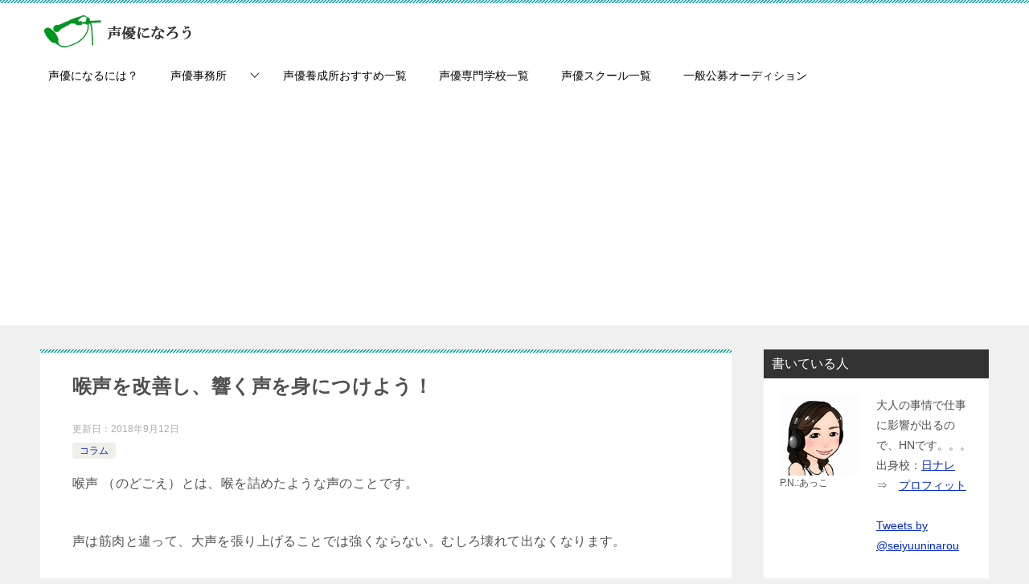

--- FILE ---
content_type: text/html; charset=UTF-8
request_url: https://www.venusinfurbroadway.com/info/throat/
body_size: 12715
content:
<!doctype html>
<html lang="ja" class="col2 layout-footer-show">
<head>
<script>
  (function(i,s,o,g,r,a,m){i['GoogleAnalyticsObject']=r;i[r]=i[r]||function(){
  (i[r].q=i[r].q||[]).push(arguments)},i[r].l=1*new Date();a=s.createElement(o),
  m=s.getElementsByTagName(o)[0];a.async=1;a.src=g;m.parentNode.insertBefore(a,m)
  })(window,document,'script','https://www.google-analytics.com/analytics.js','ga');

  ga('create', 'UA-72529798-1', 'auto');
  ga('send', 'pageview');

</script>	<meta charset="UTF-8">
	<meta name="viewport" content="width=device-width, initial-scale=1">
	<link rel="profile" href="http://gmpg.org/xfn/11">

	<title>喉声を改善し、響く声を身につけよう！</title>
<meta name='robots' content='max-image-preview:large' />
	<style>img:is([sizes="auto" i], [sizes^="auto," i]) { contain-intrinsic-size: 3000px 1500px }</style>
	    <script>
        var ajaxurl = 'https://www.venusinfurbroadway.com/wp-admin/admin-ajax.php';
        var sns_cnt = true;
            </script>
	<link rel="alternate" type="application/rss+xml" title="声優になろう &raquo; フィード" href="https://www.venusinfurbroadway.com/feed/" />
<link rel="alternate" type="application/rss+xml" title="声優になろう &raquo; コメントフィード" href="https://www.venusinfurbroadway.com/comments/feed/" />
<link rel="alternate" type="application/rss+xml" title="声優になろう &raquo; 喉声を改善し、響く声を身につけよう！ のコメントのフィード" href="https://www.venusinfurbroadway.com/info/throat/feed/" />
<script type="text/javascript">
/* <![CDATA[ */
window._wpemojiSettings = {"baseUrl":"https:\/\/s.w.org\/images\/core\/emoji\/16.0.1\/72x72\/","ext":".png","svgUrl":"https:\/\/s.w.org\/images\/core\/emoji\/16.0.1\/svg\/","svgExt":".svg","source":{"concatemoji":"https:\/\/www.venusinfurbroadway.com\/wp-includes\/js\/wp-emoji-release.min.js?ver=6.8.3"}};
/*! This file is auto-generated */
!function(s,n){var o,i,e;function c(e){try{var t={supportTests:e,timestamp:(new Date).valueOf()};sessionStorage.setItem(o,JSON.stringify(t))}catch(e){}}function p(e,t,n){e.clearRect(0,0,e.canvas.width,e.canvas.height),e.fillText(t,0,0);var t=new Uint32Array(e.getImageData(0,0,e.canvas.width,e.canvas.height).data),a=(e.clearRect(0,0,e.canvas.width,e.canvas.height),e.fillText(n,0,0),new Uint32Array(e.getImageData(0,0,e.canvas.width,e.canvas.height).data));return t.every(function(e,t){return e===a[t]})}function u(e,t){e.clearRect(0,0,e.canvas.width,e.canvas.height),e.fillText(t,0,0);for(var n=e.getImageData(16,16,1,1),a=0;a<n.data.length;a++)if(0!==n.data[a])return!1;return!0}function f(e,t,n,a){switch(t){case"flag":return n(e,"\ud83c\udff3\ufe0f\u200d\u26a7\ufe0f","\ud83c\udff3\ufe0f\u200b\u26a7\ufe0f")?!1:!n(e,"\ud83c\udde8\ud83c\uddf6","\ud83c\udde8\u200b\ud83c\uddf6")&&!n(e,"\ud83c\udff4\udb40\udc67\udb40\udc62\udb40\udc65\udb40\udc6e\udb40\udc67\udb40\udc7f","\ud83c\udff4\u200b\udb40\udc67\u200b\udb40\udc62\u200b\udb40\udc65\u200b\udb40\udc6e\u200b\udb40\udc67\u200b\udb40\udc7f");case"emoji":return!a(e,"\ud83e\udedf")}return!1}function g(e,t,n,a){var r="undefined"!=typeof WorkerGlobalScope&&self instanceof WorkerGlobalScope?new OffscreenCanvas(300,150):s.createElement("canvas"),o=r.getContext("2d",{willReadFrequently:!0}),i=(o.textBaseline="top",o.font="600 32px Arial",{});return e.forEach(function(e){i[e]=t(o,e,n,a)}),i}function t(e){var t=s.createElement("script");t.src=e,t.defer=!0,s.head.appendChild(t)}"undefined"!=typeof Promise&&(o="wpEmojiSettingsSupports",i=["flag","emoji"],n.supports={everything:!0,everythingExceptFlag:!0},e=new Promise(function(e){s.addEventListener("DOMContentLoaded",e,{once:!0})}),new Promise(function(t){var n=function(){try{var e=JSON.parse(sessionStorage.getItem(o));if("object"==typeof e&&"number"==typeof e.timestamp&&(new Date).valueOf()<e.timestamp+604800&&"object"==typeof e.supportTests)return e.supportTests}catch(e){}return null}();if(!n){if("undefined"!=typeof Worker&&"undefined"!=typeof OffscreenCanvas&&"undefined"!=typeof URL&&URL.createObjectURL&&"undefined"!=typeof Blob)try{var e="postMessage("+g.toString()+"("+[JSON.stringify(i),f.toString(),p.toString(),u.toString()].join(",")+"));",a=new Blob([e],{type:"text/javascript"}),r=new Worker(URL.createObjectURL(a),{name:"wpTestEmojiSupports"});return void(r.onmessage=function(e){c(n=e.data),r.terminate(),t(n)})}catch(e){}c(n=g(i,f,p,u))}t(n)}).then(function(e){for(var t in e)n.supports[t]=e[t],n.supports.everything=n.supports.everything&&n.supports[t],"flag"!==t&&(n.supports.everythingExceptFlag=n.supports.everythingExceptFlag&&n.supports[t]);n.supports.everythingExceptFlag=n.supports.everythingExceptFlag&&!n.supports.flag,n.DOMReady=!1,n.readyCallback=function(){n.DOMReady=!0}}).then(function(){return e}).then(function(){var e;n.supports.everything||(n.readyCallback(),(e=n.source||{}).concatemoji?t(e.concatemoji):e.wpemoji&&e.twemoji&&(t(e.twemoji),t(e.wpemoji)))}))}((window,document),window._wpemojiSettings);
/* ]]> */
</script>
<style id='wp-emoji-styles-inline-css' type='text/css'>

	img.wp-smiley, img.emoji {
		display: inline !important;
		border: none !important;
		box-shadow: none !important;
		height: 1em !important;
		width: 1em !important;
		margin: 0 0.07em !important;
		vertical-align: -0.1em !important;
		background: none !important;
		padding: 0 !important;
	}
</style>
<style id='classic-theme-styles-inline-css' type='text/css'>
/*! This file is auto-generated */
.wp-block-button__link{color:#fff;background-color:#32373c;border-radius:9999px;box-shadow:none;text-decoration:none;padding:calc(.667em + 2px) calc(1.333em + 2px);font-size:1.125em}.wp-block-file__button{background:#32373c;color:#fff;text-decoration:none}
</style>
<style id='global-styles-inline-css' type='text/css'>
:root{--wp--preset--aspect-ratio--square: 1;--wp--preset--aspect-ratio--4-3: 4/3;--wp--preset--aspect-ratio--3-4: 3/4;--wp--preset--aspect-ratio--3-2: 3/2;--wp--preset--aspect-ratio--2-3: 2/3;--wp--preset--aspect-ratio--16-9: 16/9;--wp--preset--aspect-ratio--9-16: 9/16;--wp--preset--color--black: #000000;--wp--preset--color--cyan-bluish-gray: #abb8c3;--wp--preset--color--white: #ffffff;--wp--preset--color--pale-pink: #f78da7;--wp--preset--color--vivid-red: #cf2e2e;--wp--preset--color--luminous-vivid-orange: #ff6900;--wp--preset--color--luminous-vivid-amber: #fcb900;--wp--preset--color--light-green-cyan: #7bdcb5;--wp--preset--color--vivid-green-cyan: #00d084;--wp--preset--color--pale-cyan-blue: #8ed1fc;--wp--preset--color--vivid-cyan-blue: #0693e3;--wp--preset--color--vivid-purple: #9b51e0;--wp--preset--gradient--vivid-cyan-blue-to-vivid-purple: linear-gradient(135deg,rgba(6,147,227,1) 0%,rgb(155,81,224) 100%);--wp--preset--gradient--light-green-cyan-to-vivid-green-cyan: linear-gradient(135deg,rgb(122,220,180) 0%,rgb(0,208,130) 100%);--wp--preset--gradient--luminous-vivid-amber-to-luminous-vivid-orange: linear-gradient(135deg,rgba(252,185,0,1) 0%,rgba(255,105,0,1) 100%);--wp--preset--gradient--luminous-vivid-orange-to-vivid-red: linear-gradient(135deg,rgba(255,105,0,1) 0%,rgb(207,46,46) 100%);--wp--preset--gradient--very-light-gray-to-cyan-bluish-gray: linear-gradient(135deg,rgb(238,238,238) 0%,rgb(169,184,195) 100%);--wp--preset--gradient--cool-to-warm-spectrum: linear-gradient(135deg,rgb(74,234,220) 0%,rgb(151,120,209) 20%,rgb(207,42,186) 40%,rgb(238,44,130) 60%,rgb(251,105,98) 80%,rgb(254,248,76) 100%);--wp--preset--gradient--blush-light-purple: linear-gradient(135deg,rgb(255,206,236) 0%,rgb(152,150,240) 100%);--wp--preset--gradient--blush-bordeaux: linear-gradient(135deg,rgb(254,205,165) 0%,rgb(254,45,45) 50%,rgb(107,0,62) 100%);--wp--preset--gradient--luminous-dusk: linear-gradient(135deg,rgb(255,203,112) 0%,rgb(199,81,192) 50%,rgb(65,88,208) 100%);--wp--preset--gradient--pale-ocean: linear-gradient(135deg,rgb(255,245,203) 0%,rgb(182,227,212) 50%,rgb(51,167,181) 100%);--wp--preset--gradient--electric-grass: linear-gradient(135deg,rgb(202,248,128) 0%,rgb(113,206,126) 100%);--wp--preset--gradient--midnight: linear-gradient(135deg,rgb(2,3,129) 0%,rgb(40,116,252) 100%);--wp--preset--font-size--small: 13px;--wp--preset--font-size--medium: 20px;--wp--preset--font-size--large: 36px;--wp--preset--font-size--x-large: 42px;--wp--preset--spacing--20: 0.44rem;--wp--preset--spacing--30: 0.67rem;--wp--preset--spacing--40: 1rem;--wp--preset--spacing--50: 1.5rem;--wp--preset--spacing--60: 2.25rem;--wp--preset--spacing--70: 3.38rem;--wp--preset--spacing--80: 5.06rem;--wp--preset--shadow--natural: 6px 6px 9px rgba(0, 0, 0, 0.2);--wp--preset--shadow--deep: 12px 12px 50px rgba(0, 0, 0, 0.4);--wp--preset--shadow--sharp: 6px 6px 0px rgba(0, 0, 0, 0.2);--wp--preset--shadow--outlined: 6px 6px 0px -3px rgba(255, 255, 255, 1), 6px 6px rgba(0, 0, 0, 1);--wp--preset--shadow--crisp: 6px 6px 0px rgba(0, 0, 0, 1);}:where(.is-layout-flex){gap: 0.5em;}:where(.is-layout-grid){gap: 0.5em;}body .is-layout-flex{display: flex;}.is-layout-flex{flex-wrap: wrap;align-items: center;}.is-layout-flex > :is(*, div){margin: 0;}body .is-layout-grid{display: grid;}.is-layout-grid > :is(*, div){margin: 0;}:where(.wp-block-columns.is-layout-flex){gap: 2em;}:where(.wp-block-columns.is-layout-grid){gap: 2em;}:where(.wp-block-post-template.is-layout-flex){gap: 1.25em;}:where(.wp-block-post-template.is-layout-grid){gap: 1.25em;}.has-black-color{color: var(--wp--preset--color--black) !important;}.has-cyan-bluish-gray-color{color: var(--wp--preset--color--cyan-bluish-gray) !important;}.has-white-color{color: var(--wp--preset--color--white) !important;}.has-pale-pink-color{color: var(--wp--preset--color--pale-pink) !important;}.has-vivid-red-color{color: var(--wp--preset--color--vivid-red) !important;}.has-luminous-vivid-orange-color{color: var(--wp--preset--color--luminous-vivid-orange) !important;}.has-luminous-vivid-amber-color{color: var(--wp--preset--color--luminous-vivid-amber) !important;}.has-light-green-cyan-color{color: var(--wp--preset--color--light-green-cyan) !important;}.has-vivid-green-cyan-color{color: var(--wp--preset--color--vivid-green-cyan) !important;}.has-pale-cyan-blue-color{color: var(--wp--preset--color--pale-cyan-blue) !important;}.has-vivid-cyan-blue-color{color: var(--wp--preset--color--vivid-cyan-blue) !important;}.has-vivid-purple-color{color: var(--wp--preset--color--vivid-purple) !important;}.has-black-background-color{background-color: var(--wp--preset--color--black) !important;}.has-cyan-bluish-gray-background-color{background-color: var(--wp--preset--color--cyan-bluish-gray) !important;}.has-white-background-color{background-color: var(--wp--preset--color--white) !important;}.has-pale-pink-background-color{background-color: var(--wp--preset--color--pale-pink) !important;}.has-vivid-red-background-color{background-color: var(--wp--preset--color--vivid-red) !important;}.has-luminous-vivid-orange-background-color{background-color: var(--wp--preset--color--luminous-vivid-orange) !important;}.has-luminous-vivid-amber-background-color{background-color: var(--wp--preset--color--luminous-vivid-amber) !important;}.has-light-green-cyan-background-color{background-color: var(--wp--preset--color--light-green-cyan) !important;}.has-vivid-green-cyan-background-color{background-color: var(--wp--preset--color--vivid-green-cyan) !important;}.has-pale-cyan-blue-background-color{background-color: var(--wp--preset--color--pale-cyan-blue) !important;}.has-vivid-cyan-blue-background-color{background-color: var(--wp--preset--color--vivid-cyan-blue) !important;}.has-vivid-purple-background-color{background-color: var(--wp--preset--color--vivid-purple) !important;}.has-black-border-color{border-color: var(--wp--preset--color--black) !important;}.has-cyan-bluish-gray-border-color{border-color: var(--wp--preset--color--cyan-bluish-gray) !important;}.has-white-border-color{border-color: var(--wp--preset--color--white) !important;}.has-pale-pink-border-color{border-color: var(--wp--preset--color--pale-pink) !important;}.has-vivid-red-border-color{border-color: var(--wp--preset--color--vivid-red) !important;}.has-luminous-vivid-orange-border-color{border-color: var(--wp--preset--color--luminous-vivid-orange) !important;}.has-luminous-vivid-amber-border-color{border-color: var(--wp--preset--color--luminous-vivid-amber) !important;}.has-light-green-cyan-border-color{border-color: var(--wp--preset--color--light-green-cyan) !important;}.has-vivid-green-cyan-border-color{border-color: var(--wp--preset--color--vivid-green-cyan) !important;}.has-pale-cyan-blue-border-color{border-color: var(--wp--preset--color--pale-cyan-blue) !important;}.has-vivid-cyan-blue-border-color{border-color: var(--wp--preset--color--vivid-cyan-blue) !important;}.has-vivid-purple-border-color{border-color: var(--wp--preset--color--vivid-purple) !important;}.has-vivid-cyan-blue-to-vivid-purple-gradient-background{background: var(--wp--preset--gradient--vivid-cyan-blue-to-vivid-purple) !important;}.has-light-green-cyan-to-vivid-green-cyan-gradient-background{background: var(--wp--preset--gradient--light-green-cyan-to-vivid-green-cyan) !important;}.has-luminous-vivid-amber-to-luminous-vivid-orange-gradient-background{background: var(--wp--preset--gradient--luminous-vivid-amber-to-luminous-vivid-orange) !important;}.has-luminous-vivid-orange-to-vivid-red-gradient-background{background: var(--wp--preset--gradient--luminous-vivid-orange-to-vivid-red) !important;}.has-very-light-gray-to-cyan-bluish-gray-gradient-background{background: var(--wp--preset--gradient--very-light-gray-to-cyan-bluish-gray) !important;}.has-cool-to-warm-spectrum-gradient-background{background: var(--wp--preset--gradient--cool-to-warm-spectrum) !important;}.has-blush-light-purple-gradient-background{background: var(--wp--preset--gradient--blush-light-purple) !important;}.has-blush-bordeaux-gradient-background{background: var(--wp--preset--gradient--blush-bordeaux) !important;}.has-luminous-dusk-gradient-background{background: var(--wp--preset--gradient--luminous-dusk) !important;}.has-pale-ocean-gradient-background{background: var(--wp--preset--gradient--pale-ocean) !important;}.has-electric-grass-gradient-background{background: var(--wp--preset--gradient--electric-grass) !important;}.has-midnight-gradient-background{background: var(--wp--preset--gradient--midnight) !important;}.has-small-font-size{font-size: var(--wp--preset--font-size--small) !important;}.has-medium-font-size{font-size: var(--wp--preset--font-size--medium) !important;}.has-large-font-size{font-size: var(--wp--preset--font-size--large) !important;}.has-x-large-font-size{font-size: var(--wp--preset--font-size--x-large) !important;}
:where(.wp-block-post-template.is-layout-flex){gap: 1.25em;}:where(.wp-block-post-template.is-layout-grid){gap: 1.25em;}
:where(.wp-block-columns.is-layout-flex){gap: 2em;}:where(.wp-block-columns.is-layout-grid){gap: 2em;}
:root :where(.wp-block-pullquote){font-size: 1.5em;line-height: 1.6;}
</style>
<link rel='stylesheet' id='contact-form-7-css' href='https://www.venusinfurbroadway.com/wp-content/plugins/contact-form-7/includes/css/styles.css?ver=6.1.3' type='text/css' media='all' />
<link rel='stylesheet' id='keni_character_css-css' href='https://www.venusinfurbroadway.com/wp-content/plugins/keni-character-plugin/css/keni_character.css?ver=6.8.3' type='text/css' media='all' />
<link rel='stylesheet' id='toc-screen-css' href='https://www.venusinfurbroadway.com/wp-content/plugins/table-of-contents-plus/screen.min.css?ver=2411.1' type='text/css' media='all' />
<link rel='stylesheet' id='keni-style-css' href='https://www.venusinfurbroadway.com/wp-content/themes/keni80_wp_standard_all_202005121128/style.css?ver=6.8.3' type='text/css' media='all' />
<link rel='stylesheet' id='keni_base-css' href='https://www.venusinfurbroadway.com/wp-content/themes/keni80_wp_standard_all_202005121128/base.css?ver=6.8.3' type='text/css' media='all' />
<link rel='stylesheet' id='keni-advanced-css' href='https://www.venusinfurbroadway.com/wp-content/themes/keni80_wp_standard_all_202005121128/advanced.css?ver=6.8.3' type='text/css' media='all' />
<link rel='stylesheet' id='keni_base_default-css' href='https://www.venusinfurbroadway.com/wp-content/themes/keni80_wp_standard_all_202005121128/default-style.css?ver=6.8.3' type='text/css' media='all' />
<link rel="canonical" href="https://www.venusinfurbroadway.com/info/throat/" />
<link rel="https://api.w.org/" href="https://www.venusinfurbroadway.com/wp-json/" /><link rel="alternate" title="JSON" type="application/json" href="https://www.venusinfurbroadway.com/wp-json/wp/v2/posts/767" /><link rel="EditURI" type="application/rsd+xml" title="RSD" href="https://www.venusinfurbroadway.com/xmlrpc.php?rsd" />
<link rel='shortlink' href='https://www.venusinfurbroadway.com/?p=767' />
<link rel="alternate" title="oEmbed (JSON)" type="application/json+oembed" href="https://www.venusinfurbroadway.com/wp-json/oembed/1.0/embed?url=https%3A%2F%2Fwww.venusinfurbroadway.com%2Finfo%2Fthroat%2F" />
<link rel="alternate" title="oEmbed (XML)" type="text/xml+oembed" href="https://www.venusinfurbroadway.com/wp-json/oembed/1.0/embed?url=https%3A%2F%2Fwww.venusinfurbroadway.com%2Finfo%2Fthroat%2F&#038;format=xml" />
<meta name="description" content="喉声 （のどごえ）とは、喉を詰めたような声のことです。 声は筋肉と違って、大声を張り上げることでは強くならない。むしろ壊れて出なくなります。 喉声は声帯を絞めようとしているので、醜い発音です。さらに、声を出すのに喉で頑張 …">
        <!--OGP-->
		<meta property="og:type" content="article" />
<meta property="og:url" content="https://www.venusinfurbroadway.com/info/throat/" />
        <meta property="og:title" content="喉声を改善し、響く声を身につけよう！"/>
        <meta property="og:description" content="喉声 （のどごえ）とは、喉を詰めたような声のことです。 声は筋肉と違って、大声を張り上げることでは強くならない。むしろ壊れて出なくなります。 喉声は声帯を絞めようとしているので、醜い発音です。さらに、声を出すのに喉で頑張 …">
        <meta property="og:site_name" content="声優になろう">
        <meta property="og:image" content="https://www.venusinfurbroadway.com/wp-content/uploads/2016/04/voice2.jpg">
		            <meta property="og:image:type" content="image/jpeg">
			            <meta property="og:image:width" content="640">
            <meta property="og:image:height" content="400">
			        <meta property="og:locale" content="ja_JP">
		        <!--OGP-->
		<link rel="icon" href="https://www.venusinfurbroadway.com/wp-content/uploads/2018/09/apple-touch-icon1-150x150.png" sizes="32x32" />
<link rel="icon" href="https://www.venusinfurbroadway.com/wp-content/uploads/2018/09/apple-touch-icon1.png" sizes="192x192" />
<link rel="apple-touch-icon" href="https://www.venusinfurbroadway.com/wp-content/uploads/2018/09/apple-touch-icon1.png" />
<meta name="msapplication-TileImage" content="https://www.venusinfurbroadway.com/wp-content/uploads/2018/09/apple-touch-icon1.png" />
<meta name="google-site-verification" content="UyOllEKb38W_GUn2kmE8Imc4YeOBfb-y5i8c-IPr9w4" /></head>

<body class="wp-singular post-template-default single single-post postid-767 single-format-standard wp-custom-logo wp-theme-keni80_wp_standard_all_202005121128"><!--ページの属性-->
<!-- Google Tag Manager (noscript) -->
<noscript><iframe src="https://www.googletagmanager.com/ns.html?id=GTM-57RQTF8"
height="0" width="0" style="display:none;visibility:hidden"></iframe></noscript>
<!-- End Google Tag Manager (noscript) -->
<div id="top" class="keni-container">

<!--▼▼ ヘッダー ▼▼-->
<div class="keni-header_wrap">
	<div class="keni-header_outer">
		
		<header class="keni-header keni-header_col1">
			<div class="keni-header_inner">

							<p class="site-title"><a href="https://www.venusinfurbroadway.com/" rel="home"><img src="https://www.venusinfurbroadway.com/wp-content/uploads/2017/12/logo.png" alt="声優になろう"></a></p>
			
			<div class="keni-header_cont">
						</div>

			</div><!--keni-header_inner-->
		</header><!--keni-header-->	</div><!--keni-header_outer-->
</div><!--keni-header_wrap-->
<!--▲▲ ヘッダー ▲▲-->

<div id="click-space"></div>

<!--▼▼ グローバルナビ ▼▼-->
<div class="keni-gnav_wrap">
	<div class="keni-gnav_outer">
		<nav class="keni-gnav">
			<div class="keni-gnav_inner">

				<ul id="menu" class="keni-gnav_cont">
				<li id="menu-item-16013" class="menu-item menu-item-type-post_type menu-item-object-page menu-item-16013"><a href="https://www.venusinfurbroadway.com/dream/">声優になるには？</a></li>
<li id="menu-item-15205" class="menu-item menu-item-type-post_type menu-item-object-post menu-item-has-children menu-item-15205"><a href="https://www.venusinfurbroadway.com/info/voiceactor-office/">声優事務所</a>
<ul class="sub-menu">
	<li id="menu-item-15208" class="menu-item menu-item-type-post_type menu-item-object-post menu-item-15208"><a href="https://www.venusinfurbroadway.com/info/anime-cv-analysis/">アニメ出演数</a></li>
	<li id="menu-item-15207" class="menu-item menu-item-type-post_type menu-item-object-post menu-item-15207"><a href="https://www.venusinfurbroadway.com/info/foreign-movie/">洋画吹き替え出演数</a></li>
	<li id="menu-item-15206" class="menu-item menu-item-type-post_type menu-item-object-post menu-item-15206"><a href="https://www.venusinfurbroadway.com/info/sumahogemu/">スマホゲーム出演数</a></li>
</ul>
</li>
<li id="menu-item-15213" class="menu-item menu-item-type-post_type menu-item-object-page menu-item-15213"><a href="https://www.venusinfurbroadway.com/youseijyo/">声優養成所おすすめ一覧</a></li>
<li id="menu-item-15204" class="menu-item menu-item-type-post_type menu-item-object-page menu-item-15204"><a href="https://www.venusinfurbroadway.com/senmongakkou/">声優専門学校一覧</a></li>
<li id="menu-item-15203" class="menu-item menu-item-type-post_type menu-item-object-page menu-item-15203"><a href="https://www.venusinfurbroadway.com/school/">声優スクール一覧</a></li>
<li id="menu-item-15199" class="menu-item menu-item-type-post_type menu-item-object-post menu-item-15199"><a href="https://www.venusinfurbroadway.com/info/ippankobo-audition/">一般公募オーディション</a></li>
				<li class="menu-search"><div class="search-box">
	<form role="search" method="get" id="keni_search" class="searchform" action="https://www.venusinfurbroadway.com/">
		<input type="text" value="" name="s"><button class="btn-search"><img src="https://www.venusinfurbroadway.com/wp-content/themes/keni80_wp_standard_all_202005121128/images/icon/search_black.svg" width="18" height="18" alt="検索"></button>
	</form>
</div></li>
				</ul>
			</div>
			<div class="keni-gnav_btn_wrap">
				<div class="keni-gnav_btn"><span class="keni-gnav_btn_icon-open"></span></div>
			</div>
		</nav>
	</div>
</div>



<div class="keni-main_wrap">
	<div class="keni-main_outer">

		<!--▼▼ メインコンテンツ ▼▼-->
		<main id="main" class="keni-main">
			<div class="keni-main_inner">

				<aside class="free-area free-area_before-title">
									</aside><!-- #secondary -->

		<article class="post-767 post type-post status-publish format-standard has-post-thumbnail category-info keni-section" itemscope itemtype="http://schema.org/Article">
<meta itemscope itemprop="mainEntityOfPage"  itemType="https://schema.org/WebPage" itemid="https://www.venusinfurbroadway.com/info/throat/" />

<div class="keni-section_wrap article_wrap">
	<div class="keni-section">

		<header class="article-header">
			<h1 class="entry_title" itemprop="headline">喉声を改善し、響く声を身につけよう！</h1>
			<div class="entry_status">
		<ul class="entry_date">
		<li class="entry_date_item">更新日：<time itemprop="dateModified" datetime="2018-09-12T16:59:49+09:00" content="2018-09-12T16:59:49+09:00">2018年9月12日</time></li>			</ul>
		<ul class="entry_category">
		<li class="entry_category_item info" style="background-color: #f0efe9;"><a href="https://www.venusinfurbroadway.com/info/" style="color: #0329ce;">コラム</a></li>	</ul>
</div>					</header><!-- .article-header -->

		<div class="article-body" itemprop="articleBody">
			
			<p>喉声 （のどごえ）とは、喉を詰めたような声のことです。</p>
<p>声は筋肉と違って、大声を張り上げることでは強くならない。むしろ壊れて出なくなります。</p>
<p>喉声は声帯を絞めようとしているので、醜い発音です。さらに、声を出すのに喉で頑張っているので、持続力もなく、喉を痛めることへもつながります。</p>
<p>プロになるには致命的な欠点ですから、早めに喉声は改善しておきましょう。</p>
<div id="toc_container" class="no_bullets"><p class="toc_title">目次</p><ul class="toc_list"><li></li><li><ul><li></li><li></li></ul></li><li><ul><li></li><li></li><li></li></ul></li><li></li></ul></div>
<h2><span id="i">喉声が改善しにくいワケ</span></h2>
<p>喉声を改善するのが難しいのには、理由があります。</p>
<p>そもそも、日本語では喉の奥の空洞を使って発音する咽頭共鳴（いんとうきょうめい）を、あまり使わない言語だからです。</p>
<p><img fetchpriority="high" decoding="async" src="https://www.venusinfurbroadway.com/wp-content/uploads/2016/04/voice.jpg" alt="" width="640" height="400" class="aligncenter size-full wp-image-9909" srcset="https://www.venusinfurbroadway.com/wp-content/uploads/2016/04/voice.jpg 640w, https://www.venusinfurbroadway.com/wp-content/uploads/2016/04/voice-300x188.jpg 300w" sizes="(max-width: 640px) 100vw, 640px" /></p>
<p>例えば、英語の母音は、喉を開いて、全体的に日本語よりも喉側で発声します。これは、喉の奥が振動するように発声している、咽頭共鳴を十分に行っているということです。</p>
<p>つまり、英語は喉の奥の空洞を使って響かせる発音ができないと、伝わらない言語ということになります。</p>
<p>しかし、日本語はそうではありません。</p>
<p>日本語は口先でペチャクチャしゃべる言語で、ぼそぼそしゃべっても言葉になって伝わるため、咽頭共鳴をあまり使わない言語なのです。</p>
<p>なので、そもそも日本人の多くは咽頭共鳴を使うことが苦手なんですね。</p>
<h2><span id="i-2">喉声が改善しているかどうかの判別方法</span></h2>
<p>喉声を治す方法はいくつかありますし、ここでもそれらを紹介していきますが、喉声は簡単に治るものではありません。まずは自分の声を客観的に分析してみることが必要です。</p>
<h3><span id="i-3">録音してみる</span></h3>
<p>例えば、自分の声を録音して聞いてみましょう。</p>
<p>高い音がキンキンして聞こえたり、裏返ったりかすれたりしていませんか。声が不安定で聞きづらいと感じたら喉声です。</p>
<h3><span id="i-4">喉仏を手でチェック</span></h3>
<p>喉仏を指で触りながら、通常音程でアイウエオと発音してください。</p>
<p>通常音程の言葉を発声するときでも、喉仏がキュッと上にあがるようであれば喉声です。</p>
<p>※喉仏は男女問わずあります。もし、目立たない場合は、顎下の首に手をあてて唾液を飲み込んでみて下さい。上下に動く部分が、喉仏の場所です。</p>
<h2><span id="i-5">喉声の改善方法</span></h2>
<p>咽頭共鳴さえつかめば、声帯は楽なところで発声できます。</p>
<p>さらに、レベル３まであがればプロとして使うのに耐えられる、響く強い声になり、長時間発声することが可能になります。</p>
<p><img decoding="async" src="https://www.venusinfurbroadway.com/wp-content/uploads/2016/04/voice3.jpg" alt="" width="640" height="400" class="aligncenter size-full wp-image-9913" srcset="https://www.venusinfurbroadway.com/wp-content/uploads/2016/04/voice3.jpg 640w, https://www.venusinfurbroadway.com/wp-content/uploads/2016/04/voice3-300x188.jpg 300w" sizes="(max-width: 640px) 100vw, 640px" /></p>
<h3><span id="i-6">まず、腹式呼吸を見直そう</span></h3>
<p>腹式呼吸はいわゆる呼吸法ですが、身体の深いところで「声の支え(声の芯)」を作るために、しっかり腹式呼吸を身につけていることが必要です。</p>
<p>つまり、横隔膜で「無駄に出て行かない状態」をつくり、呼吸のコントロールをすることで、喉で支える必要をなくし、喉締めするなどの無駄な力をなくすのです。</p>
<p>ただし、正しい腹式呼吸ができても、正しい「発声」になっていないことも多いですので、注意が必要です。</p>
<h3><span id="i-7">母音のア行で喉を開く</span></h3>
<p>まずは、全身の力を抜いて体をリラックスさせましょう。</p>
<p>次に喉を大きく開けた状態で「アイウエオ」を言ってみます。</p>
<p>喉を大きく開けた状態がわかりにくければ、あくびをした時の喉の状態と思ってもらえれば結構です。</p>
<p>発声練習は、はじめは小さい声で行い、徐々に声を大きくしていきましょう。</p>
<h3><span id="i-8">スプーンを使ってみる</span></h3>
<p>スプーンを使った治し方もあります。</p>
<p>やり方は、簡単にいうと、「スプーンを喉の奥に入れる。」だけです。</p>
<p>これだけ聞くと荒治療だと驚く人もいるかもしれませんが、だれにでもできて、しかも効果もある程度期待できる方法ですので、ぜひ試してみてください。</p>
<p>まずは、スプーンをもって鏡の前で声を出します。</p>
<p>口の中をのぞきながら「あー」と声を出してください。</p>
<p>この時、下を向いて口を開けると喉が見えませんから、正面を向いて行ってください。</p>
<p>暗くて口の中が見えない場合は、懐中電灯やペンライト等を口に当てた状態で声を出しましょう。</p>
<p>その時にスプーンで舌の奥のほうを押さえつけます。</p>
<p>続けて声を出してみると声の質の違いがでてくるのですが、自分の耳で声の違いを確認してみましょう。</p>
<p>声に奥行きが生まれて、まろやかな声になっていたら成功です。</p>
<p>スプーンで押さえつけた舌の位置ときれいな声を記憶しておいて、今後の参考にしていくことができます。</p>
<p>しかし、この方法を行っても喉声が治らなかったりきれいな声が出ないこともあります。</p>
<p>重ねて言いますが、喉声を治すのは非常に難しいのです。</p>
<h2><span id="i-9">まとめ</span></h2>
<p>以上のように、喉声の癖を抜くことが難しいのは、日本語の特性上、仕方がないことです。</p>
<p>できれば専門家の指導を受けるのが望ましいですが、それができないという人は上記の方法を試すなりしながら自主練に励みましょう。</p>
<p>ちなみに、発声練習のときに比較的低い声を出すように意識すると喉声を改善しやすいのでよかったら試してみてください。</p>

		</div><!-- .article-body -->

	    </div><!-- .keni-section -->
</div><!-- .keni-section_wrap -->


<div class="behind-article-area">

<div class="keni-section_wrap keni-section_wrap_style02">
	<div class="keni-section">
<aside class="sns-btn_wrap">
	        <div class="sns-btn_tw" data-url="https://www.venusinfurbroadway.com/info/throat/" data-title="%E5%96%89%E5%A3%B0%E3%82%92%E6%94%B9%E5%96%84%E3%81%97%E3%80%81%E9%9F%BF%E3%81%8F%E5%A3%B0%E3%82%92%E8%BA%AB%E3%81%AB%E3%81%A4%E3%81%91%E3%82%88%E3%81%86%EF%BC%81"></div>
        <div class="sns-btn_fb" data-url="https://www.venusinfurbroadway.com/info/throat/" data-title="%E5%96%89%E5%A3%B0%E3%82%92%E6%94%B9%E5%96%84%E3%81%97%E3%80%81%E9%9F%BF%E3%81%8F%E5%A3%B0%E3%82%92%E8%BA%AB%E3%81%AB%E3%81%A4%E3%81%91%E3%82%88%E3%81%86%EF%BC%81"></div>
        <div class="sns-btn_hatena" data-url="https://www.venusinfurbroadway.com/info/throat/" data-title="%E5%96%89%E5%A3%B0%E3%82%92%E6%94%B9%E5%96%84%E3%81%97%E3%80%81%E9%9F%BF%E3%81%8F%E5%A3%B0%E3%82%92%E8%BA%AB%E3%81%AB%E3%81%A4%E3%81%91%E3%82%88%E3%81%86%EF%BC%81"></div>
		</aside>

				
	<nav class="navigation post-navigation" aria-label="投稿">
		<h2 class="screen-reader-text">投稿ナビゲーション</h2>
		<div class="nav-links"><div class="nav-previous"><a href="https://www.venusinfurbroadway.com/info/gakkou/">声優学校は専門学校だけ！スクール・養成所との見分け方とその違い</a></div><div class="nav-next"><a href="https://www.venusinfurbroadway.com/info/foods-drinks/">喉にいい飲み物、喉の痛みに優しい食べ物</a></div></div>
	</nav>
	</div>
</div>
</div><!-- .behind-article-area -->

</article><!-- #post-## -->


				<aside class="free-area free-area_after-cont">
					<div id="custom_html-6" class="widget_text keni-section_wrap widget widget_custom_html"><section class="widget_text keni-section"><div class="textwidget custom-html-widget"><script async src="https://pagead2.googlesyndication.com/pagead/js/adsbygoogle.js"></script>
<ins class="adsbygoogle"
     style="display:block"
     data-ad-format="autorelaxed"
     data-ad-client="ca-pub-5665906672135077"
     data-ad-slot="1382440333"></ins>
<script>
     (adsbygoogle = window.adsbygoogle || []).push({});
</script></div></section></div>				</aside><!-- #secondary -->

			</div><!-- .keni-main_inner -->
		</main><!-- .keni-main -->


<aside id="secondary" class="keni-sub">
	<div id="custom_html-3" class="widget_text keni-section_wrap widget widget_custom_html"><section class="widget_text keni-section"><h3 class="sub-section_title">書いている人</h3><div class="textwidget custom-html-widget"><p>
						<div class="chat_l ">						<div class="talker"><b><img class="square" src="https://www.venusinfurbroadway.com/wp-content/uploads/2017/12/akko.jpg" alt="P.N.:あっこ" />P.N.:あっこ						</b></div>				<div class="bubble_wrap"><p>
大人の事情で仕事に影響が出るので、HNです。。。
	
出身校：<a href="https://www.venusinfurbroadway.com/info/nichinare/">日ナレ</a>　⇒　<a href="https://www.venusinfurbroadway.com/info/pro-fit/">プロフィット</a>
<br><br>
<a class="twitter-timeline" href="https://twitter.com/seiyuuninarou">Tweets by @seiyuuninarou</a>

</p>
</div>
</div>

	</p>

</div></section></div></aside><!-- #secondary -->

	</div><!--keni-main_outer-->
</div><!--keni-main_wrap-->

<!--▼▼ パン屑リスト ▼▼-->
<div class="keni-breadcrumb-list_wrap">
	<div class="keni-breadcrumb-list_outer">
		<nav class="keni-breadcrumb-list">
			<ol class="keni-breadcrumb-list_inner" itemscope itemtype="http://schema.org/BreadcrumbList">
				<li itemprop="itemListElement" itemscope itemtype="http://schema.org/ListItem">
					<a itemprop="item" href="https://www.venusinfurbroadway.com"><span itemprop="name">声優になろう</span> TOP</a>
					<meta itemprop="position" content="1" />
				</li>
				<li itemprop="itemListElement" itemscope itemtype="http://schema.org/ListItem">
					<a itemprop="item" href="https://www.venusinfurbroadway.com/info/"><span itemprop="name">コラム</span></a>
					<meta itemprop="position" content="2" />
				</li>
				<li>喉声を改善し、響く声を身につけよう！</li>
			</ol>
		</nav>
	</div><!--keni-breadcrumb-list_outer-->
</div><!--keni-breadcrumb-list_wrap-->
<!--▲▲ パン屑リスト ▲▲-->


<!--▼▼ footer ▼▼-->
<div class="keni-footer_wrap">
	<div class="keni-footer_outer">
		<footer class="keni-footer">

			<div class="keni-footer_inner">
				<div class="keni-footer-cont_wrap keni-footer_col2">
										<div class="keni-footer-cont">
						<div id="nav_menu-11" class="keni-section_wrap widget widget_nav_menu"><section class="keni-section"><div class="menu-fotter1-container"><ul id="menu-fotter1" class="menu"><li id="menu-item-11424" class="menu-item menu-item-type-custom menu-item-object-custom menu-item-11424"><a href="https://www.venusinfurbroadway.com/narrater/">ナレーターを目指そう</a></li>
</ul></div></section></div>					</div>
															<div class="keni-footer-cont">
						<div id="nav_menu-12" class="keni-section_wrap widget widget_nav_menu"><section class="keni-section"><div class="menu-fotter-container"><ul id="menu-fotter" class="menu"><li id="menu-item-11423" class="menu-item menu-item-type-post_type menu-item-object-page menu-item-11423"><a href="https://www.venusinfurbroadway.com/privacy/">プライバシーポリシー</a></li>
<li id="menu-item-11432" class="menu-item menu-item-type-post_type menu-item-object-page menu-item-privacy-policy menu-item-11432"><a rel="privacy-policy" href="https://www.venusinfurbroadway.com/siteinfo/">運営者情報</a></li>
<li id="menu-item-11425" class="menu-item menu-item-type-post_type menu-item-object-page menu-item-11425"><a href="https://www.venusinfurbroadway.com/contact/">お問い合わせ</a></li>
<li id="menu-item-14423" class="menu-item menu-item-type-post_type menu-item-object-page menu-item-14423"><a href="https://www.venusinfurbroadway.com/sitemap/">サイトマップ</a></li>
</ul></div></section></div>					</div>
										
				</div><!--keni-section_wrap-->
			</div><!--keni-footer_inner-->
		</footer><!--keni-footer-->
        <div class="footer-menu">
			        </div>
		<div class="keni-copyright_wrap">
			<div class="keni-copyright">

				<small>&copy; 2017 声優になろう</small>

			</div><!--keni-copyright_wrap-->
		</div><!--keni-copyright_wrap-->
	</div><!--keni-footer_outer-->
</div><!--keni-footer_wrap-->
<!--▲▲ footer ▲▲-->


</div><!--keni-container-->

<!--▼ページトップ-->
<p class="page-top"><a href="#top"></a></p>
<!--▲ページトップ-->

<script type="text/javascript" src="https://www.venusinfurbroadway.com/wp-includes/js/dist/hooks.min.js?ver=4d63a3d491d11ffd8ac6" id="wp-hooks-js"></script>
<script type="text/javascript" src="https://www.venusinfurbroadway.com/wp-includes/js/dist/i18n.min.js?ver=5e580eb46a90c2b997e6" id="wp-i18n-js"></script>
<script type="text/javascript" id="wp-i18n-js-after">
/* <![CDATA[ */
wp.i18n.setLocaleData( { 'text direction\u0004ltr': [ 'ltr' ] } );
/* ]]> */
</script>
<script type="text/javascript" src="https://www.venusinfurbroadway.com/wp-content/plugins/contact-form-7/includes/swv/js/index.js?ver=6.1.3" id="swv-js"></script>
<script type="text/javascript" id="contact-form-7-js-translations">
/* <![CDATA[ */
( function( domain, translations ) {
	var localeData = translations.locale_data[ domain ] || translations.locale_data.messages;
	localeData[""].domain = domain;
	wp.i18n.setLocaleData( localeData, domain );
} )( "contact-form-7", {"translation-revision-date":"2025-10-29 09:23:50+0000","generator":"GlotPress\/4.0.3","domain":"messages","locale_data":{"messages":{"":{"domain":"messages","plural-forms":"nplurals=1; plural=0;","lang":"ja_JP"},"This contact form is placed in the wrong place.":["\u3053\u306e\u30b3\u30f3\u30bf\u30af\u30c8\u30d5\u30a9\u30fc\u30e0\u306f\u9593\u9055\u3063\u305f\u4f4d\u7f6e\u306b\u7f6e\u304b\u308c\u3066\u3044\u307e\u3059\u3002"],"Error:":["\u30a8\u30e9\u30fc:"]}},"comment":{"reference":"includes\/js\/index.js"}} );
/* ]]> */
</script>
<script type="text/javascript" id="contact-form-7-js-before">
/* <![CDATA[ */
var wpcf7 = {
    "api": {
        "root": "https:\/\/www.venusinfurbroadway.com\/wp-json\/",
        "namespace": "contact-form-7\/v1"
    },
    "cached": 1
};
/* ]]> */
</script>
<script type="text/javascript" src="https://www.venusinfurbroadway.com/wp-content/plugins/contact-form-7/includes/js/index.js?ver=6.1.3" id="contact-form-7-js"></script>
<script type="text/javascript" src="https://www.venusinfurbroadway.com/wp-includes/js/jquery/jquery.min.js?ver=3.7.1" id="jquery-core-js"></script>
<script type="text/javascript" src="https://www.venusinfurbroadway.com/wp-includes/js/jquery/jquery-migrate.min.js?ver=3.4.1" id="jquery-migrate-js"></script>
<script type="text/javascript" id="toc-front-js-extra">
/* <![CDATA[ */
var tocplus = {"smooth_scroll":"1","visibility_show":"\u8868\u793a","visibility_hide":"\u975e\u8868\u793a","width":"Auto"};
/* ]]> */
</script>
<script type="text/javascript" src="https://www.venusinfurbroadway.com/wp-content/plugins/table-of-contents-plus/front.min.js?ver=2411.1" id="toc-front-js"></script>
<script type="text/javascript" src="https://www.venusinfurbroadway.com/wp-content/themes/keni80_wp_standard_all_202005121128/js/navigation.js?ver=20151215" id="keni-navigation-js"></script>
<script type="text/javascript" src="https://www.venusinfurbroadway.com/wp-content/themes/keni80_wp_standard_all_202005121128/js/skip-link-focus-fix.js?ver=20151215" id="keni-skip-link-focus-fix-js"></script>
<script type="text/javascript" src="https://www.venusinfurbroadway.com/wp-content/themes/keni80_wp_standard_all_202005121128/js/utility.js?ver=6.8.3" id="keni-utility-js"></script>
<script type="text/javascript" src="https://www.venusinfurbroadway.com/wp-includes/js/comment-reply.min.js?ver=6.8.3" id="comment-reply-js" async="async" data-wp-strategy="async"></script>
<script type="speculationrules">
{"prefetch":[{"source":"document","where":{"and":[{"href_matches":"\/*"},{"not":{"href_matches":["\/wp-*.php","\/wp-admin\/*","\/wp-content\/uploads\/*","\/wp-content\/*","\/wp-content\/plugins\/*","\/wp-content\/themes\/keni80_wp_standard_all_202005121128\/*","\/*\\?(.+)"]}},{"not":{"selector_matches":"a[rel~=\"nofollow\"]"}},{"not":{"selector_matches":".no-prefetch, .no-prefetch a"}}]},"eagerness":"conservative"}]}
</script>

</body>
</html>


--- FILE ---
content_type: text/html; charset=utf-8
request_url: https://www.google.com/recaptcha/api2/aframe
body_size: 251
content:
<!DOCTYPE HTML><html><head><meta http-equiv="content-type" content="text/html; charset=UTF-8"></head><body><script nonce="QC-YLVEaYkzICVksnfljSw">/** Anti-fraud and anti-abuse applications only. See google.com/recaptcha */ try{var clients={'sodar':'https://pagead2.googlesyndication.com/pagead/sodar?'};window.addEventListener("message",function(a){try{if(a.source===window.parent){var b=JSON.parse(a.data);var c=clients[b['id']];if(c){var d=document.createElement('img');d.src=c+b['params']+'&rc='+(localStorage.getItem("rc::a")?sessionStorage.getItem("rc::b"):"");window.document.body.appendChild(d);sessionStorage.setItem("rc::e",parseInt(sessionStorage.getItem("rc::e")||0)+1);localStorage.setItem("rc::h",'1769422609337');}}}catch(b){}});window.parent.postMessage("_grecaptcha_ready", "*");}catch(b){}</script></body></html>

--- FILE ---
content_type: text/plain
request_url: https://www.google-analytics.com/j/collect?v=1&_v=j102&a=1589573881&t=pageview&_s=1&dl=https%3A%2F%2Fwww.venusinfurbroadway.com%2Finfo%2Fthroat%2F&ul=en-us%40posix&dt=%E5%96%89%E5%A3%B0%E3%82%92%E6%94%B9%E5%96%84%E3%81%97%E3%80%81%E9%9F%BF%E3%81%8F%E5%A3%B0%E3%82%92%E8%BA%AB%E3%81%AB%E3%81%A4%E3%81%91%E3%82%88%E3%81%86%EF%BC%81&sr=1280x720&vp=1280x720&_u=IEBAAEABAAAAACAAI~&jid=780606879&gjid=138024944&cid=351820727.1769422607&tid=UA-72529798-1&_gid=927962135.1769422607&_r=1&_slc=1&z=1885813827
body_size: -453
content:
2,cG-3PZCFZ2BC1